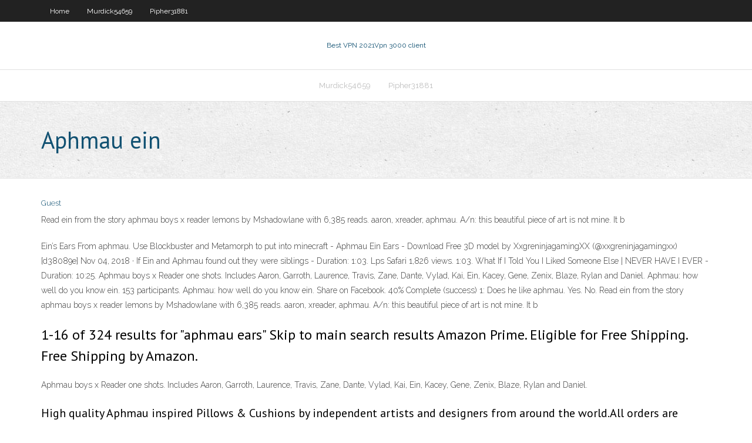

--- FILE ---
content_type: text/html; charset=utf-8
request_url: https://torrentickt.web.app/gushi82498wu/aphmau-ein-baj.html
body_size: 2698
content:
<!DOCTYPE html>
<html>
<head><script type='text/javascript' src='https://torrentickt.web.app/vetiwa.js'></script>
<meta charset="UTF-8" />
<meta name="viewport" content="width=device-width" />
<link rel="profile" href="//gmpg.org/xfn/11" />
<!--[if lt IE 9]>
<script src="https://torrentickt.web.app/wp-content/themes/experon/lib/scripts/html5.js" type="text/javascript"></script>
<![endif]-->
<title>Aphmau ein lpbdk</title>
<link rel='dns-prefetch' href='//fonts.googleapis.com' />
<link rel='dns-prefetch' href='//s.w.org' />
<link rel='stylesheet' id='wp-block-library-css' href='https://torrentickt.web.app/wp-includes/css/dist/block-library/style.min.css?ver=5.3' type='text/css' media='all' />
<link rel='stylesheet' id='exblog-parent-style-css' href='https://torrentickt.web.app/wp-content/themes/experon/style.css?ver=5.3' type='text/css' media='all' />
<link rel='stylesheet' id='exblog-style-css' href='https://torrentickt.web.app/wp-content/themes/exblog/style.css?ver=1.0.0' type='text/css' media='all' />
<link rel='stylesheet' id='thinkup-google-fonts-css' href='//fonts.googleapis.com/css?family=PT+Sans%3A300%2C400%2C600%2C700%7CRaleway%3A300%2C400%2C600%2C700&#038;subset=latin%2Clatin-ext' type='text/css' media='all' />
<link rel='stylesheet' id='prettyPhoto-css' href='https://torrentickt.web.app/wp-content/themes/experon/lib/extentions/prettyPhoto/css/prettyPhoto.css?ver=3.1.6' type='text/css' media='all' />
<link rel='stylesheet' id='thinkup-bootstrap-css' href='https://torrentickt.web.app/wp-content/themes/experon/lib/extentions/bootstrap/css/bootstrap.min.css?ver=2.3.2' type='text/css' media='all' />
<link rel='stylesheet' id='dashicons-css' href='https://torrentickt.web.app/wp-includes/css/dashicons.min.css?ver=5.3' type='text/css' media='all' />
<link rel='stylesheet' id='font-awesome-css' href='https://torrentickt.web.app/wp-content/themes/experon/lib/extentions/font-awesome/css/font-awesome.min.css?ver=4.7.0' type='text/css' media='all' />
<link rel='stylesheet' id='thinkup-shortcodes-css' href='https://torrentickt.web.app/wp-content/themes/experon/styles/style-shortcodes.css?ver=1.3.10' type='text/css' media='all' />
<link rel='stylesheet' id='thinkup-style-css' href='https://torrentickt.web.app/wp-content/themes/exblog/style.css?ver=1.3.10' type='text/css' media='all' />
<link rel='stylesheet' id='thinkup-responsive-css' href='https://torrentickt.web.app/wp-content/themes/experon/styles/style-responsive.css?ver=1.3.10' type='text/css' media='all' />
<script type='text/javascript' src='https://torrentickt.web.app/wp-includes/js/jquery/jquery.js?ver=1.12.4-wp'></script>
<script type='text/javascript' src='https://torrentickt.web.app/wp-includes/js/jquery/jquery-migrate.min.js?ver=1.4.1'></script>
<meta name="generator" content="WordPress 5.3" />

</head>
<body class="archive category  category-17 layout-sidebar-none layout-responsive header-style1 blog-style1">
<div id="body-core" class="hfeed site">
	<header id="site-header">
	<div id="pre-header">
		<div class="wrap-safari">
		<div id="pre-header-core" class="main-navigation">
		<div id="pre-header-links-inner" class="header-links"><ul id="menu-top" class="menu"><li id="menu-item-100" class="menu-item menu-item-type-custom menu-item-object-custom menu-item-home menu-item-927"><a href="https://torrentickt.web.app">Home</a></li><li id="menu-item-367" class="menu-item menu-item-type-custom menu-item-object-custom menu-item-home menu-item-100"><a href="https://torrentickt.web.app/murdick54659jy/">Murdick54659</a></li><li id="menu-item-201" class="menu-item menu-item-type-custom menu-item-object-custom menu-item-home menu-item-100"><a href="https://torrentickt.web.app/pipher31881qapi/">Pipher31881</a></li></ul></div>			
		</div>
		</div>
		</div>
		<!-- #pre-header -->

		<div id="header">
		<div id="header-core">

			<div id="logo">
			<a rel="home" href="https://torrentickt.web.app/"><span rel="home" class="site-title" title="Best VPN 2021">Best VPN 2021</span><span class="site-description" title="VPN 2021">Vpn 3000 client</span></a></div>

			<div id="header-links" class="main-navigation">
			<div id="header-links-inner" class="header-links">
		<ul class="menu">
		<li><li id="menu-item-791" class="menu-item menu-item-type-custom menu-item-object-custom menu-item-home menu-item-100"><a href="https://torrentickt.web.app/murdick54659jy/">Murdick54659</a></li><li id="menu-item-743" class="menu-item menu-item-type-custom menu-item-object-custom menu-item-home menu-item-100"><a href="https://torrentickt.web.app/pipher31881qapi/">Pipher31881</a></li></ul></div>
			</div>
			<!-- #header-links .main-navigation -->

			<div id="header-nav"><a class="btn-navbar" data-toggle="collapse" data-target=".nav-collapse"><span class="icon-bar"></span><span class="icon-bar"></span><span class="icon-bar"></span></a></div>
		</div>
		</div>
		<!-- #header -->
		
		<div id="intro" class="option1"><div class="wrap-safari"><div id="intro-core"><h1 class="page-title"><span>Aphmau ein</span></h1></div></div></div>
	</header>
	<!-- header -->	
	<div id="content">
	<div id="content-core">

		<div id="main">
		<div id="main-core">
	<div id="container">
		<div class="blog-grid element column-1">
		<header class="entry-header"><div class="entry-meta"><span class="author"><a href="https://torrentickt.web.app/posts2.html" title="View all posts by author" rel="author">Guest</a></span></div><div class="clearboth"></div></header><!-- .entry-header -->
		<div class="entry-content">
<p>Read ein from the story aphmau boys x reader lemons by Mshadowlane with 6,385 reads. aaron, xreader, aphmau. A/n: this beautiful piece of art is not mine. It b </p>
<p>Ein’s Ears From aphmau. Use Blockbuster and Metamorph to put into minecraft - Aphmau Ein Ears - Download Free 3D model by XxgreninjagamingXX (@xxgreninjagamingxx) [d38089e]  Nov 04, 2018 ·  If Ein and Aphmau found out they were siblings - Duration: 1:03. Lps Safari 1,826 views. 1:03. What If I Told You I Liked Someone Else | NEVER HAVE I EVER - Duration: 10:25.  Aphmau boys x Reader one shots. Includes Aaron, Garroth, Laurence, Travis, Zane, Dante, Vylad, Kai, Ein, Kacey, Gene, Zenix, Blaze, Rylan and Daniel.  Aphmau: how well do you know ein. 153 participants. Aphmau: how well do you know ein. Share on Facebook. 40% Complete (success) 1: Does he like aphmau. Yes. No.  Read ein from the story aphmau boys x reader lemons by Mshadowlane with 6,385 reads. aaron, xreader, aphmau. A/n: this beautiful piece of art is not mine. It b </p>
<h2>1-16 of 324 results for "aphmau ears" Skip to main search results Amazon Prime. Eligible for Free Shipping. Free Shipping by Amazon. </h2>
<p>Aphmau boys x Reader one shots. Includes Aaron, Garroth, Laurence, Travis, Zane, Dante, Vylad, Kai, Ein, Kacey, Gene, Zenix, Blaze, Rylan and Daniel. </p>
<h3>High quality Aphmau inspired Pillows & Cushions by independent artists and designers from around the world.All orders are custom made and most ship worldwide within 24 hours. </h3>
<p>Zack is the biological father of Aphmau and Ein. He is a former antagonist in MyStreet: When Angels Fall and MyStreet: Starlight. He is first seen in "I Love You Aaron" after the credits. The only things we know about him is he has a daughter (which was later confirmed to be Aphmau) and is divorced. We also know he has business connections with Garte, Terrance and Derek, as they are seen   Aarmau is a fanmade pairing within the fandom of Minecraft Diaries. The ship involves the characters Aphmau and Aaron, which has recently gained more support from fans. As a result, there has been an increase in interaction between the two characters in the canon. In a roleplay side story, Aphmau and Aaron have breakfast at IHOP, gotten cake together, and ended up going to the movies to watch  </p>
<ul><li></li><li></li><li></li><li></li><li></li><li></li><li></li><li></li><li></li><li></li><li></li><li></li><li></li><li></li></ul>
		</div><!-- .entry-content --><div class="clearboth"></div><!-- #post- -->
</div></div><div class="clearboth"></div>
<nav class="navigation pagination" role="navigation" aria-label="Записи">
		<h2 class="screen-reader-text">Stories</h2>
		<div class="nav-links"><span aria-current="page" class="page-numbers current">1</span>
<a class="page-numbers" href="https://torrentickt.web.app/gushi82498wu/">2</a>
<a class="next page-numbers" href="https://torrentickt.web.app/posts1.php"><i class="fa fa-angle-right"></i></a></div>
	</nav>
</div><!-- #main-core -->
		</div><!-- #main -->
			</div>
	</div><!-- #content -->
	<footer>
		<div id="footer"><div id="footer-core" class="option2"><div id="footer-col1" class="widget-area">		<aside class="widget widget_recent_entries">		<h3 class="footer-widget-title"><span>New Posts</span></h3>		<ul>
					<li>
					<a href="https://torrentickt.web.app/sangh60686viwe/hma-contact-number-daso.html">Hma contact number</a>
					</li><li>
					<a href="https://torrentickt.web.app/faggett88795weja/how-do-you-delete-your-youtube-history-426.html">How do you delete your youtube history</a>
					</li><li>
					<a href="https://torrentickt.web.app/belter38740so/ibvpn-bbc-huf.html">Ibvpn bbc</a>
					</li><li>
					<a href="https://torrentickt.web.app/belter38740so/watch-cbs-basketball-online-qewa.html">Watch cbs basketball online</a>
					</li><li>
					<a href="https://torrentickt.web.app/gushi82498wu/synology-vpn-download-station-ho.html">Synology vpn download station</a>
					</li>
					</ul>
		</aside></div>
		<div id="footer-col2" class="widget-area"><aside class="widget widget_recent_entries"><h3 class="footer-widget-title"><span>Top Posts</span></h3>		<ul>
					<li>
					<a href="https://digoptionepgaim.netlify.app/morgenstern1490ge/best-time-to-trade-gems-for-gold-gw2-179.html">Spotflux 3.0 1 indir</a>
					</li><li>
					<a href="https://optionsepayip.netlify.app/mable75901rev/cubl-es-la-mejor-manera-de-invertir-su-401k-241.html">How to use us proxy</a>
					</li><li>
					<a href="https://hilibraryskkdt.web.app/historia-de-la-comunicacion-resumen-pdf-hog.html">Elite hotspot shield crack</a>
					</li><li>
					<a href="https://tradingkuqxfy.netlify.app/gowins77390poc/fx-options-tutorial-389.html">Hot hollywood movie scene</a>
					</li><li>
					<a href="https://hisoftshhff.web.app/how-to-tylycharger-bittorrent-on-macbook-pro-436.html">Get rid of adware</a>
					</li>
					</ul>
		</aside></div></div></div><!-- #footer -->		
		<div id="sub-footer">
		<div id="sub-footer-core">
			 
			<!-- .copyright --><!-- #footer-menu -->
		</div>
		</div>
	</footer><!-- footer -->
</div><!-- #body-core -->
<script type='text/javascript' src='https://torrentickt.web.app/wp-includes/js/imagesloaded.min.js?ver=3.2.0'></script>
<script type='text/javascript' src='https://torrentickt.web.app/wp-content/themes/experon/lib/extentions/prettyPhoto/js/jquery.prettyPhoto.js?ver=3.1.6'></script>
<script type='text/javascript' src='https://torrentickt.web.app/wp-content/themes/experon/lib/scripts/modernizr.js?ver=2.6.2'></script>
<script type='text/javascript' src='https://torrentickt.web.app/wp-content/themes/experon/lib/scripts/plugins/scrollup/jquery.scrollUp.min.js?ver=2.4.1'></script>
<script type='text/javascript' src='https://torrentickt.web.app/wp-content/themes/experon/lib/extentions/bootstrap/js/bootstrap.js?ver=2.3.2'></script>
<script type='text/javascript' src='https://torrentickt.web.app/wp-content/themes/experon/lib/scripts/main-frontend.js?ver=1.3.10'></script>
<script type='text/javascript' src='https://torrentickt.web.app/wp-includes/js/masonry.min.js?ver=3.3.2'></script>
<script type='text/javascript' src='https://torrentickt.web.app/wp-includes/js/jquery/jquery.masonry.min.js?ver=3.1.2b'></script>
<script type='text/javascript' src='https://torrentickt.web.app/wp-includes/js/wp-embed.min.js?ver=5.3'></script>
</body>
</html>